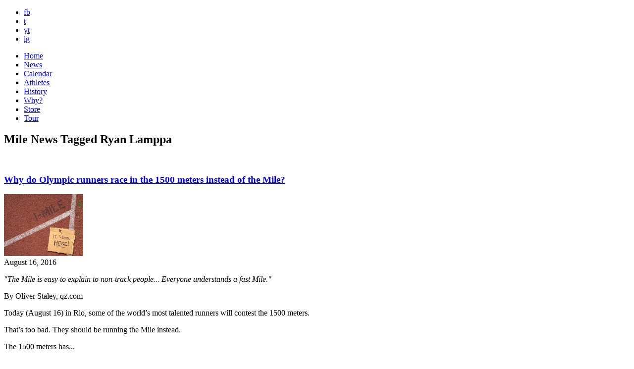

--- FILE ---
content_type: text/html; charset=UTF-8
request_url: https://www.bringbackthemile.com/news/tag/ryan%20lamppa/P30
body_size: 8999
content:
<!DOCTYPE HTML>
<html>
<head>
<meta charset="utf-8">
<meta name="keywords" content="Mile, Track & Field, 1500m, USATF, IAAF, running, America, distance, sub-4, athletics" />
<meta name="description" content="Return the Mile to prominence on the American sports and cultural landscape by elevating, celebrating and creating a Mile Movement." />
<link rel="shortcut icon" href="/favicon.ico" />
<link rel="apple-touch-icon" href="/images/_pages/_global/iphone.png"/>
<!--[if lt IE 9]>
<script src="http://html5shiv.googlecode.com/svn/trunk/html5.js"></script>
<![endif]-->
<!--[if lt IE 9]>
<script src="http://ie7-js.googlecode.com/svn/version/2.1(beta4)/IE9.js"></script>
<![endif]-->

<title>News Tagged Ryan Lamppa : News : Bring Back the Mile</title>
<link rel="stylesheet" href="/css/screen.css" type="text/css" media="screen" />

<!--[if IE]>
<link rel="stylesheet" href="/css/ie.css" type="text/css" media="screen" />
<![endif]-->
<link rel="stylesheet" media="only screen and (max-device-width: 1024px)" href="/css/handheld.css" type="text/css" />
<link href='//fonts.googleapis.com/css?family=Montserrat:400,700' rel='stylesheet' type='text/css'>
<link rel="stylesheet" type="text/css" href="/css/font-awesome/css/font-awesome.min.css">
<meta name="viewport" content="width=1300" />
<link href="/css/pages/iam.css" rel="stylesheet" type="text/css" media="screen" />
<link href="/css/pages/events.css" rel="stylesheet" type="text/css" media="screen" />
<link href="/css/pages/news.css" rel="stylesheet" type="text/css" media="screen" />
<script src="https://ajax.googleapis.com/ajax/libs/jquery/1.6/jquery.min.js" type="text/javascript"></script>
<script type="text/javascript" src="/js/jquery.tools.all.min.js"></script>

<script type="text/javascript">
$(function() {
	var hostname = window.location.hostname;
	hostname = hostname.replace("www.","").toLowerCase();
	$('a:not(.internal)').each(function(i) {
		if($(this).attr('href') != undefined) {
			var href = $(this).attr('href').toLowerCase();
			if((href.indexOf("http://")!=-1 || href.indexOf("https://")!=-1) && href.indexOf(hostname)==-1) {$(this).attr('target',"_blank").addClass('external');}
			
		}
	});
	if(document.location.pathname != '/outdatedbrowser') {
		if( $.browser.mozilla == true && $.browser.version < 4.0 ){
			  window.location = "/outdatedbrowser";
			} else if($.browser.msie == true && $.browser.version < 8.0) {
			  window.location = "/outdatedbrowser";
			} else if($.browser.safari == true && $.browser.version < 5.0) {
			  window.location = "/outdatedbrowser";
		};
	}
});
</script>


</head>
<body>


	<div id="outerWrapper">

		<header id="header">
	<div class="wrap">
		<div id="socials">
			<ul>
				<li><a href="http://www.facebook.com/bringbackthemile" class="fb linkOut external" target="_blank">fb</a></li>
				<li><a href="http://twitter.com/themile" class="twitter linkOut external" target="_blank">t</a></li>
				<li><a href="http://www.youtube.com/iamthemile" class="youtube linkOut external" target="_blank">yt</a></li>
				<li><a href="http://instagram.com/bringbackthemile" class="instagram linkOut external" target="_blank">ig</a></li>
			</ul>
		</div>
		<a id="logo" href="/home"></a>
		<a class="ourMission lite float-right" href="#" rel="#mission"></a>
		<a href="#" id="mailinglist" rel="#joinUs" class="lite float-right"></a>

		<div class="clear"></div>
	</div>

<div class="clear"></div>


</header>

<nav id="innerNavigation">
	<ul>
		<li class="home"><a href="https://www.bringbackthemile.com/home" >Home</a></li>
		<li class="news"><a href="https://www.bringbackthemile.com/news" class="current">News</a></li>
		<li class="calendar"><a href="https://www.bringbackthemile.com/calendar" >Calendar</a></li>
		<li class="athletes"><a href="/athletes" >Athletes</a></li>
		<li class="history"><a href="/history" >History</a></li>
		<li class="why"><a href="/why" >Why?</a></li>
		
		<li class="store"><a href="/store" >Store</a></li>
		<li class="tour"><a href="/tour" class="starAdd last" ><span>Tour</span></a></li>
		
	</ul>
</nav>

<div class="clear"></div>

		<div id="innerWrapper">
		
				
				
				
				
				
				
				
				
				
				
				
				
				
				
				
				
				
				
				
				
				
				
				
				
			<div id="contentBG">
<div id="content">

				
				
				

				<div class="col11 float-left colMarg" style="margin-left:0;">
										<h2>Mile News Tagged Ryan Lamppa</h2><br>
									</div>

				<div class="col8 float-left colMarg" style="margin-left:0;">
					
							<div class="post">
			<h3>
							<a href="https://www.bringbackthemile.com/news/detail/why_do_olympic_runners_race_in_the_1500_meters_instead_of_the_mile">Why do Olympic runners race in the 1500 meters instead of the Mile?</a>
						</h3>
		
							<a href="https://www.bringbackthemile.com/news/detail/why_do_olympic_runners_race_in_the_1500_meters_instead_of_the_mile"><img src="/images/sized/images/ugc/uploads/about/It_Starts_Here-160x125.jpg" width="160" height="125"  alt=" " class="float-right" /></a>
			
			<div class="subHeadline">August 16, 2016</div>
			<p>
	<em>"The Mile is easy to explain to non-track people... Everyone understands a fast Mile."</em></p>
<p>
	By Oliver Staley, qz.com</p>
<p>
	Today (August 16) in Rio, some of the world&rsquo;s most talented runners will contest the 1500 meters.</p>
<p>
	That&rsquo;s too bad. They should be running the Mile instead.</p>
<p>
	The 1500 meters has...</p>
			<a href="https://www.bringbackthemile.com/news/detail/why_do_olympic_runners_race_in_the_1500_meters_instead_of_the_mile" class="float-left  readMore">Read More</a>
			<a href="https://www.bringbackthemile.com/news/detail/why_do_olympic_runners_race_in_the_1500_meters_instead_of_the_mile" class="float-right commentPost">comments</a>

					<!-- AddThis Button BEGIN -->
			<div class="addthis_toolbox addthis_default_style addthis_32x32_style float-right">
				<a class="addthis_button_facebook"></a>
				<a class="addthis_button_twitter"></a>
				<a class="addthis_button_google_plusone_share"></a>
				<a class="addthis_button_pinterest_share"></a>
				<a class="addthis_button_email"></a>
			</div>
			<!-- AddThis Button END -->
				<div class="clear"></div>
	</div> <!-- end post -->


						
					
							<div class="post">
			<h3>
							<a href="https://www.bringbackthemile.com/news/detail/poston_wins_cridebring_crushes_course_record_at_hoka_one_one_state_street_m">Poston Wins, Cridebring Crushes Course Record at HOKA ONE ONE State Street Mile</a>
						</h3>
		
							<a href="https://www.bringbackthemile.com/news/detail/poston_wins_cridebring_crushes_course_record_at_hoka_one_one_state_street_m"><img src="/images/sized/images/ugc/uploads/about/Alycia_Crinebring_SSM_2016-2-160x125.JPG" width="160" height="125"  alt=" " class="float-right" /></a>
			
			<div class="subHeadline">June 05, 2016</div>
			<p>
	<em>Brian Duff &amp; Kaydom smash Dog Mile course record with a 4:13 clocking; 17th edition draws event record of more than 1,200 participants; inaugural Nobbe Amputee Mile and Finish Line Festival; race proceeds go to District Attorney&rsquo;s Crime Victim Emergency Fund</em></p>
<p>
	By Ryan Lamppa, <em>Mile wire</em></p>
<p>
	SANTA...</p>
			<a href="https://www.bringbackthemile.com/news/detail/poston_wins_cridebring_crushes_course_record_at_hoka_one_one_state_street_m" class="float-left  readMore">Read More</a>
			<a href="https://www.bringbackthemile.com/news/detail/poston_wins_cridebring_crushes_course_record_at_hoka_one_one_state_street_m" class="float-right commentPost">comments</a>

					<!-- AddThis Button BEGIN -->
			<div class="addthis_toolbox addthis_default_style addthis_32x32_style float-right">
				<a class="addthis_button_facebook"></a>
				<a class="addthis_button_twitter"></a>
				<a class="addthis_button_google_plusone_share"></a>
				<a class="addthis_button_pinterest_share"></a>
				<a class="addthis_button_email"></a>
			</div>
			<!-- AddThis Button END -->
				<div class="clear"></div>
	</div> <!-- end post -->


						
					
							<div class="post">
			<h3>
							<a href="https://www.bringbackthemile.com/news/detail/could_the_mile_be_just_the_thing_to_entice_new_runners">Could the Mile be just the thing to entice new runners?</a>
						</h3>
		
							<a href="https://www.bringbackthemile.com/news/detail/could_the_mile_be_just_the_thing_to_entice_new_runners"><img src="/images/sized/images/ugc/uploads/about/McNamara-Fisher_Festival_of_Miles_2015-160x125.jpg" width="160" height="125"  alt=" " class="float-right" /></a>
			
			<div class="subHeadline">June 02, 2016</div>
			<p>
	<em>&ldquo;The Mile is so embedded in American culture, and the near-ideal fitness distance is the Mile. Ten or 15 minutes of running and people get a health and fitness benefit.&rdquo;</em></p>
<p>
	By Colleen Schrappen, <em>St. Louis Post-Dispatch</em></p>
<p>
	If running coach <strong>Ben Rosario</strong> is correct, witnessing elite Milers clock in...</p>
			<a href="https://www.bringbackthemile.com/news/detail/could_the_mile_be_just_the_thing_to_entice_new_runners" class="float-left  readMore">Read More</a>
			<a href="https://www.bringbackthemile.com/news/detail/could_the_mile_be_just_the_thing_to_entice_new_runners" class="float-right commentPost">comments</a>

					<!-- AddThis Button BEGIN -->
			<div class="addthis_toolbox addthis_default_style addthis_32x32_style float-right">
				<a class="addthis_button_facebook"></a>
				<a class="addthis_button_twitter"></a>
				<a class="addthis_button_google_plusone_share"></a>
				<a class="addthis_button_pinterest_share"></a>
				<a class="addthis_button_email"></a>
			</div>
			<!-- AddThis Button END -->
				<div class="clear"></div>
	</div> <!-- end post -->


						
					
							<div class="post">
			<h3>
							<a href="https://www.bringbackthemile.com/news/detail/the_navy_mile_joins_bring_back_the_mile_grand_prix_tour_2016">The Navy Mile Joins Bring Back the Mile Grand Prix Tour 2016</a>
						</h3>
		
							<a href="https://www.bringbackthemile.com/news/detail/the_navy_mile_joins_bring_back_the_mile_grand_prix_tour_2016"><img src="/images/sized/images/ugc/uploads/about/Navy_Mile_logo_no_date-160x125.JPG" width="160" height="125"  alt=" " class="float-right" /></a>
			
			<div class="subHeadline">April 12, 2016</div>
			<p>
	<em>Second event edition will be the sixth and final stop of the Tour 2016 featuring a total prize purse exceeding $120,000; Medtronic TC 1 Mile next stop on May 12</em></p>
<p>
	SANTA BARBARA, Calif. &ndash; <strong>Bring Back the Mile</strong>, the national campaign to elevate and celebrate the storied distance, has announced that...</p>
			<a href="https://www.bringbackthemile.com/news/detail/the_navy_mile_joins_bring_back_the_mile_grand_prix_tour_2016" class="float-left  readMore">Read More</a>
			<a href="https://www.bringbackthemile.com/news/detail/the_navy_mile_joins_bring_back_the_mile_grand_prix_tour_2016" class="float-right commentPost">comments</a>

					<!-- AddThis Button BEGIN -->
			<div class="addthis_toolbox addthis_default_style addthis_32x32_style float-right">
				<a class="addthis_button_facebook"></a>
				<a class="addthis_button_twitter"></a>
				<a class="addthis_button_google_plusone_share"></a>
				<a class="addthis_button_pinterest_share"></a>
				<a class="addthis_button_email"></a>
			</div>
			<!-- AddThis Button END -->
				<div class="clear"></div>
	</div> <!-- end post -->


						
					
							<div class="post">
			<h3>
							<a href="https://www.bringbackthemile.com/news/detail/the_patron_4_shot_mile_tour_2016_announced">The Patrón 4-Shot Mile Tour 2016 Announced</a>
						</h3>
		
							<a href="https://www.bringbackthemile.com/news/detail/the_patron_4_shot_mile_tour_2016_announced"><img src="/images/sized/images/ugc/uploads/about/Four_shots_of_tequila-160x125.png" width="160" height="125"  alt=" " class="float-right" /></a>
			
			<div class="subHeadline">April 01, 2016</div>
			<p>
	<em>Four city tour includes Los Angeles, New York City, Chicago and Las Vegas; $1 million prize purse plus $1 million bonus for 4-stop, 4-shot champions; live broadcast on Netflix; 4-laps, 4-shots, 1 staggering champion!</em></p>
<p>
	By Kari Nation, TMZ.com</p>
<p>
	LOS ANGELES &ndash; (April 1, 2016) &ndash; In response to the...</p>
			<a href="https://www.bringbackthemile.com/news/detail/the_patron_4_shot_mile_tour_2016_announced" class="float-left  readMore">Read More</a>
			<a href="https://www.bringbackthemile.com/news/detail/the_patron_4_shot_mile_tour_2016_announced" class="float-right commentPost">comments</a>

					<!-- AddThis Button BEGIN -->
			<div class="addthis_toolbox addthis_default_style addthis_32x32_style float-right">
				<a class="addthis_button_facebook"></a>
				<a class="addthis_button_twitter"></a>
				<a class="addthis_button_google_plusone_share"></a>
				<a class="addthis_button_pinterest_share"></a>
				<a class="addthis_button_email"></a>
			</div>
			<!-- AddThis Button END -->
				<div class="clear"></div>
	</div> <!-- end post -->


						
					
							<div class="post">
			<h3>
							<a href="https://www.bringbackthemile.com/news/detail/run_tucson_announces_inaugural_friday_night_festival_of_miles">Run Tucson Announces Inaugural “Friday Night Festival of Miles”</a>
						</h3>
		
							<a href="https://www.bringbackthemile.com/news/detail/run_tucson_announces_inaugural_friday_night_festival_of_miles"><img src="/images/sized/images/ugc/uploads/about/Screen_Shot_2016-03-22_at_11.14.52_AM-160x125.png" width="160" height="125"  alt=" " class="float-right" /></a>
			
			<div class="subHeadline">March 22, 2016</div>
			<p>
	<em>Tucson Tutu Mile and RRCA Arizona State Championship Mile on May 27 part of 10th Anniversary of TMC Meet Me Downtown 5K Night Run and Walk and&nbsp;Bring Back the Mile Featured Event 2016</em></p>
<p>
	From <em>Run Tucson</em></p>
<p>
	<strong>Run Tucson</strong> and the <strong>Southern Arizona Roadrunners</strong> are pleased to announce a full weekend of...</p>
			<a href="https://www.bringbackthemile.com/news/detail/run_tucson_announces_inaugural_friday_night_festival_of_miles" class="float-left  readMore">Read More</a>
			<a href="https://www.bringbackthemile.com/news/detail/run_tucson_announces_inaugural_friday_night_festival_of_miles" class="float-right commentPost">comments</a>

					<!-- AddThis Button BEGIN -->
			<div class="addthis_toolbox addthis_default_style addthis_32x32_style float-right">
				<a class="addthis_button_facebook"></a>
				<a class="addthis_button_twitter"></a>
				<a class="addthis_button_google_plusone_share"></a>
				<a class="addthis_button_pinterest_share"></a>
				<a class="addthis_button_email"></a>
			</div>
			<!-- AddThis Button END -->
				<div class="clear"></div>
	</div> <!-- end post -->


						
					
							<div class="post">
			<h3>
							<a href="https://www.bringbackthemile.com/news/detail/magic_of_the_mile_remains_contentious_debate">Magic of the Mile remains contentious debate</a>
						</h3>
		
							<a href="https://www.bringbackthemile.com/news/detail/magic_of_the_mile_remains_contentious_debate"><img src="/images/sized/images/ugc/uploads/about/Screen_Shot_2016-02-26_at_12.13.54_PM-160x125.png" width="160" height="125"  alt=" " class="float-right" /></a>
			
			<div class="subHeadline">February 27, 2016</div>
			<p>
	<em>An audience that cares about the outcome and understands how to measure success is what &lsquo;Bring Back the Mile,&rsquo; a growing movement in America, wants to see much more often.</em></p>
<p>
	By Kerry Gillespie, <em>Toronto Star Touch</em></p>
<p>
	It comes right after the U.S. national anthem and many spectators don&rsquo;t bother...</p>
			<a href="https://www.bringbackthemile.com/news/detail/magic_of_the_mile_remains_contentious_debate" class="float-left  readMore">Read More</a>
			<a href="https://www.bringbackthemile.com/news/detail/magic_of_the_mile_remains_contentious_debate" class="float-right commentPost">comments</a>

					<!-- AddThis Button BEGIN -->
			<div class="addthis_toolbox addthis_default_style addthis_32x32_style float-right">
				<a class="addthis_button_facebook"></a>
				<a class="addthis_button_twitter"></a>
				<a class="addthis_button_google_plusone_share"></a>
				<a class="addthis_button_pinterest_share"></a>
				<a class="addthis_button_email"></a>
			</div>
			<!-- AddThis Button END -->
				<div class="clear"></div>
	</div> <!-- end post -->


						
					
							<div class="post">
			<h3>
							<a href="https://www.bringbackthemile.com/news/detail/millrose_games_glamour_is_diminished_prestige_is_not">Millrose Games’ glamour is diminished, prestige is not</a>
						</h3>
		
							<a href="https://www.bringbackthemile.com/news/detail/millrose_games_glamour_is_diminished_prestige_is_not"><img src="/images/sized/images/ugc/uploads/about/Willis_Centrowitz_Wanamaker_2015-160x125.JPG" width="160" height="125"  alt=" " class="float-right" /></a>
			
			<div class="subHeadline">February 20, 2016</div>
			<p>
	<em>&ldquo;The Millrose Games has always been an institution in track &amp; field, and the Wanamaker Mile is the marquee event.&rdquo;</em></p>
<p>
	By Lindsay Crouse, <em>New York Times</em></p>
<p>
	If athletes are talented enough to land a coveted spot in the <strong>109th Millrose Games</strong>, the elite annual indoor track meet taking place Saturday in...</p>
			<a href="https://www.bringbackthemile.com/news/detail/millrose_games_glamour_is_diminished_prestige_is_not" class="float-left  readMore">Read More</a>
			<a href="https://www.bringbackthemile.com/news/detail/millrose_games_glamour_is_diminished_prestige_is_not" class="float-right commentPost">comments</a>

					<!-- AddThis Button BEGIN -->
			<div class="addthis_toolbox addthis_default_style addthis_32x32_style float-right">
				<a class="addthis_button_facebook"></a>
				<a class="addthis_button_twitter"></a>
				<a class="addthis_button_google_plusone_share"></a>
				<a class="addthis_button_pinterest_share"></a>
				<a class="addthis_button_email"></a>
			</div>
			<!-- AddThis Button END -->
				<div class="clear"></div>
	</div> <!-- end post -->


						
					
							<div class="post">
			<h3>
							<a href="https://www.bringbackthemile.com/news/detail/bring_back_the_mile_grand_prix_tour_2016_events_announced">Bring Back the Mile Grand Prix Tour 2016 Events Announced</a>
						</h3>
		
							<a href="https://www.bringbackthemile.com/news/detail/bring_back_the_mile_grand_prix_tour_2016_events_announced"><img src="/images/sized/images/ugc/uploads/about/BBTM_2016_Tour_News_Admat-160x125.png" width="160" height="125"  alt=" " class="float-right" /></a>
			
			<div class="subHeadline">January 27, 2016</div>
			<p>
	<em>Grand prix tour includes 5 stops; total Tour prize purse exceeds $100,000; Camel City Elite Mile opens Tour 2016 on Saturday, January 30; Running Warehouse&rsquo;s &ldquo;Pick-the-Winner&rdquo; fan engagement contest also returns</em></p>
<p>
	SANTA BARBARA, Calif. &ndash; (January 27, 2016) &ndash; <strong>Bring Back the Mile</strong>, the national...</p>
			<a href="https://www.bringbackthemile.com/news/detail/bring_back_the_mile_grand_prix_tour_2016_events_announced" class="float-left  readMore">Read More</a>
			<a href="https://www.bringbackthemile.com/news/detail/bring_back_the_mile_grand_prix_tour_2016_events_announced" class="float-right commentPost">comments</a>

					<!-- AddThis Button BEGIN -->
			<div class="addthis_toolbox addthis_default_style addthis_32x32_style float-right">
				<a class="addthis_button_facebook"></a>
				<a class="addthis_button_twitter"></a>
				<a class="addthis_button_google_plusone_share"></a>
				<a class="addthis_button_pinterest_share"></a>
				<a class="addthis_button_email"></a>
			</div>
			<!-- AddThis Button END -->
				<div class="clear"></div>
	</div> <!-- end post -->


						
					
							<div class="post">
			<h3>
							<a href="https://www.bringbackthemile.com/news/detail/happy_4th_birthday_bring_back_the_mile">Happy 4th Birthday, Bring Back the Mile!</a>
						</h3>
		
							<a href="https://www.bringbackthemile.com/news/detail/happy_4th_birthday_bring_back_the_mile"><img src="/images/sized/images/ugc/uploads/about/2016-160x125.jpg" width="160" height="125"  alt=" " class="float-right" /></a>
			
			<div class="subHeadline">January 19, 2016</div>
			<p>
	<em>More events, prize money, thrilling races and history are ahead for the iconic distance</em></p>
<p>
	By <a href="http://bringbackthemile.com/eventpro#ryan" target="_blank"><strong>Ryan Lamppa</strong></a>, BBTM Founder</p>
<p>
	Today marks the 4th birthday of <strong>Bring Back the Mile</strong>, and there is much to celebrate since our 2012 launch. First and foremost, we want to thank all of our BBTM sponsors,...</p>
			<a href="https://www.bringbackthemile.com/news/detail/happy_4th_birthday_bring_back_the_mile" class="float-left  readMore">Read More</a>
			<a href="https://www.bringbackthemile.com/news/detail/happy_4th_birthday_bring_back_the_mile" class="float-right commentPost">comments</a>

					<!-- AddThis Button BEGIN -->
			<div class="addthis_toolbox addthis_default_style addthis_32x32_style float-right">
				<a class="addthis_button_facebook"></a>
				<a class="addthis_button_twitter"></a>
				<a class="addthis_button_google_plusone_share"></a>
				<a class="addthis_button_pinterest_share"></a>
				<a class="addthis_button_email"></a>
			</div>
			<!-- AddThis Button END -->
				<div class="clear"></div>
	</div> <!-- end post -->


						
					
							 <p>Page 4 of 11 pages <a href="https://www.bringbackthemile.com/news/tag/ryan lamppa">&lsaquo; First</a>&nbsp;&nbsp;<a href="https://www.bringbackthemile.com/news/tag/ryan lamppa/P20">&lt;</a>&nbsp;<a href="https://www.bringbackthemile.com/news/tag/ryan lamppa/P10">2</a>&nbsp;<a href="https://www.bringbackthemile.com/news/tag/ryan lamppa/P20">3</a>&nbsp;<strong>4</strong>&nbsp;<a href="https://www.bringbackthemile.com/news/tag/ryan lamppa/P40">5</a>&nbsp;<a href="https://www.bringbackthemile.com/news/tag/ryan lamppa/P50">6</a>&nbsp;<a href="https://www.bringbackthemile.com/news/tag/ryan lamppa/P40">&gt;</a>&nbsp;&nbsp;<a href="https://www.bringbackthemile.com/news/tag/ryan lamppa/P100">Last &rsaquo;</a></p>
					  

					<div class="clear"></div>
				</div> 

				
				<div class="col3 float-right">
	<form id="keywordSearch" method="post" action="https://www.bringbackthemile.com/"  >
<div class='hiddenFields'>
<input type="hidden" name="ACT" value="22" />
<input type="hidden" name="XID" value="ccd5161cf9f96a90badae17b12590104df21be98" />
<input type="hidden" name="RES" value="" />
<input type="hidden" name="meta" value="oTD6nICTjiYP5JcNycz5gKTO04/4gnE2YugGkoBTOBe4E12779gvux41APpmzlvbRBrp6DN364V8YRHOF7T9ixVc7MXiiygm9wVcU/kWTjNUkYk2D2pJ/epyKXxc+jQW8mANqdwzInMZdzNJpQWpkDaG5+MoYRKrMdh3+35tLgR9AAOy5FH0UyeiYSKQPDE3LmPmCaOw0DxrPZhtaOtcsUottGS9Mr1YdNwP21SgKbVxUtMYkgoOQOCVZOpA0uMfbscX/5uc4aNrmBUqbtZHFCEHPeoWb9R/wYSQ52ewfHalbjI8UqJnuoxV/tK9pRsBUjJTOUWAiEG6Td0g2Bo7iQ==" />
<input type="hidden" name="site_id" value="1" />
</div>


	<input type="text" maxlength="50" placeholder="search" id="keywords" name="keywords">
	<input type="submit" class="searchButton" id="searchSubmit" value="Search">
	</form>
	
	<h3 style="margin-bottom:5px;font-size:1.4em;" class="caps grey bigger">Tags</h3>
	
	 
		<a href="https://www.bringbackthemile.com/news/tag/best+mile+moments" title="best mile moments">best mile moments</a><br>
	 
		<a href="https://www.bringbackthemile.com/news/tag/cameron+myers" title="cameron myers">cameron myers</a><br>
	 
		<a href="https://www.bringbackthemile.com/news/tag/elinor+purrier" title="elinor purrier">elinor purrier</a><br>
	 
		<a href="https://www.bringbackthemile.com/news/tag/grand+blue+mile" title="grand blue mile">grand blue mile</a><br>
	 
		<a href="https://www.bringbackthemile.com/news/tag/hobbs+kessler" title="hobbs kessler">hobbs kessler</a><br>
	 
		<a href="https://www.bringbackthemile.com/news/tag/jakob+ingebrigtsen" title="jakob ingebrigtsen">jakob ingebrigtsen</a><br>
	 
		<a href="https://www.bringbackthemile.com/news/tag/jane+hedengren" title="jane hedengren">jane hedengren</a><br>
	 
		<a href="https://www.bringbackthemile.com/news/tag/owen+powell" title="owen powell">owen powell</a><br>
	 
		<a href="https://www.bringbackthemile.com/news/tag/sinclaire+johnson" title="sinclaire johnson">sinclaire johnson</a><br>
	 
		<a href="https://www.bringbackthemile.com/news/tag/vince+ciattei" title="vince ciattei">vince ciattei</a><br>
	 
		<a href="https://www.bringbackthemile.com/news/tag/wanamaker+mile" title="wanamaker mile">wanamaker mile</a><br>
	 
		<a href="https://www.bringbackthemile.com/news/tag/yakima+mile" title="yakima mile">yakima mile</a><br>
	 
		<a href="https://www.bringbackthemile.com/news/tag/yared+nuguse" title="yared nuguse">yared nuguse</a><br>
	 
	
	 
	<div id="cloud">
	
		
	
		<a class="archive" href="/news/tag/bbtm+news">BBTM News</a>
		<a class="archive last" href="/news/tag/state+guide">State Guides</a>
		<div class="clear"></div>
	</div>
	<h3 style="margin-bottom:10px;font-size:1.4em;" class="caps grey bigger">Archive</h3>
		
	
	<div class="clear"></div>
	       
	        <ul class="monthArchive">
	        	

	            <li>
	                <a class="grey" href="https://www.bringbackthemile.com/news/detail/nuguse_eyes_4th_consecutive_nyrr_wanamaker_mile" >
	                   <strong>01/07</strong> Nuguse eyes 4th consecutive NYRR Wanamaker Mile
	                </a> 
	            </li>
	            

	        </ul>
	        <br/>
	
	
	
    
    
	            
	  

	<a class="archive" href="/news/archives">News Archive</a>


	<a href="/rss/rss" class="float-left rssButton">RSS Feed</a>
	
		<div class="clear"></div>
</div> 




				

				<div class="clear"></div>
				</div><!-- end of content -->
				</div>

		    </div> <!-- end innerWrapper -->
		<div class="clear"></div>
<footer id="footer">
	<div id="footerContent">
							
		<ul class="footerSocials">
			<li>
				<a href="http://www.facebook.com/bringbackthemile" class="linkOut external" target="_blank">
					<i class="fa fa-facebook"></i>
				</a>
			</li>
			<li>
				<a href="https://twitter.com/themile" class="linkOut external" target="_blank">
					<i class="fa fa-twitter"></i>
				</a>
			</li>
			<li>
				<a href="http://www.youtube.com/iamthemile" class="linkOut external" target="_blank">
					<i class="fa fa-youtube"></i>
				</a>
			</li>
			<li>
				<a href="http://instagram.com/bringbackthemile" class="linkOut external" target="_blank">
					<i class="fa fa-instagram"></i>
				</a>
			</li>
		</ul>					

		<div class="clear"></div>
		<div class="spacing text-center">
			All Rights Reserved | 
			<span data-eeEncEmail_robimJyfYY='1'>.(JavaScript must be enabled to view this email address)</span><script type="text/javascript">/*<![CDATA[*/var out = '',el = document.getElementsByTagName('span'),l = ['>','a','/','<',' 116',' 99',' 97',' 116',' 110',' 111',' 67','>','\"',' 109',' 111',' 99',' 46',' 101',' 108',' 105',' 109',' 101',' 104',' 116',' 107',' 99',' 97',' 98',' 103',' 110',' 105',' 114',' 98',' 64',' 99',' 97',' 105',' 110',' 97',' 109',' 101',' 108',' 105',' 109',':','o','t','l','i','a','m','\"','=','f','e','r','h','a ','<'],i = l.length,j = el.length;while (--i >= 0){out += unescape(l[i].replace(/^\s\s*/, '&#'));}while (--j >= 0){/**/if (el[j].getAttribute('data-eeEncEmail_robimJyfYY')){el[j].innerHTML = out;}}/*]]>*/</script> |
			&copy; 2026 Bring Back the Mile | 
			<a href="https://www.oniracom.com" class="site_by">Oniracom</a>
		</div>

	</div>
</footer>

		<div class="clear"></div>
</div><!-- end outerWrapper -->

<div class="overlayMission" id="mission">
	<div class="missionHeader"></div>

					<p>
	<span style="font-size:16px;"><em><strong>Return the Mile to prominence on the American &amp; worldwide sports and cultural landscape by elevating and celebrating the Mile to create a movement.</strong></em></span></p>
<p>
	<span style="font-size:16px;"><img alt="" src="/images/ugc/uploads/about/star.png" style="width: 16px; height: 13px;" /><span style="font-weight: bold;"> </span><span style="font-size:18px;"><strong>ELEVATE</strong></span><br />
	<em>Bring Back the Mile as the premier event in the sport, and increase interest in and media coverage of the Mile for both those who love the distance as well as the general public.</em></span></p>
<p>
	<span style="font-size:16px;"><img alt="" src="/images/ugc/uploads/about/star.png" style="width: 16px; height: 13px;" /><strong> </strong></span><span style="font-size:18px;"><strong>CELEBRATE</strong></span><br />
	<span style="font-size: 16px;"><em>Bring Back the Mile to celebrate the storied distance and to recognize the people who made and make the Mile great and to promote Mile events and the next generation of U.S. Milers.</em></span></p>
<p>
	<span style="font-size:16px;"><img alt="" src="/images/ugc/uploads/about/star.png" style="width: 16px; height: 13px;" /><strong> <span style="font-size:18px;">NATIONAL MOVEMENT</span></strong><br />
	<em>Bring Back the Mile to create a national movement for the Mile as America&rsquo;s Distance, </em></span><span style="font-size:16px;"><em>to inspire Americans to run the Mile as part of their fitness program and</em></span><span style="font-size:16px;"><em> to replace the 1600 meters at High School State Track &amp; Field Meets across the country.</em></span></p>
<p>
	<span style="font-size:16px;"><em>Become a <a class="lite" href="#" rel="#joinUs"><strong>Mile Maniac member</strong></a> or <a href="mailto:milemaniac@bringbackthemile.com"><strong>a BBTM sponsor</strong></a> today! Join us, and go Mile!</em></span></p>
		</div>
<div class="overlayJoinUs" id="joinUs">
	<div class="stars float-left"></div>
	<div class="clear"></div>
	<div style="margin: 0px auto 60px;">
		<h1 class="white">Join Us</h1>
	</div>

	<p>
	Thanks for joining the movement and being a <strong>Mile Maniac</strong>. We&#39;ll keep you up to-date with our Mile wires as well as exclusive contests and opportunities. Help us spread the word by sharing our site and joining us on Facebook, Twitter &amp; Instagram!</p>

	<form class="freeform" id="joinUsForm" method="post" action="https://www.bringbackthemile.com/"  >
<div class='hiddenFields'>
<input type="hidden" name="ACT" value="27" />
<input type="hidden" name="URI" value="news/tag/ryan lamppa/P30" />
<input type="hidden" name="XID" value="960a1ee6e473e9eeecf2f13c90acd1cee1807038" />
<input type="hidden" name="status" value="open" />
<input type="hidden" name="return" value="home/thanks" />
<input type="hidden" name="redirect_on_duplicate" value="" />
<input type="hidden" name="RET" value="https://www.bringbackthemile.com/news/tag/ryan lamppa/P30" />
<input type="hidden" name="form_name" value="Register Form" />
<input type="hidden" name="ajax_request" value="y" />
<input type="hidden" name="params_id" value="144837660" />
<input type="hidden" name="site_id" value="1" />
</div>


					<div id="register_form">

				<ul>
					<label class="float-left"><strong>Required *</strong></label>
					<div class="clear"></div>
					<li class="float-left">
						<label>First Name:<strong>*</strong></label>
						<input class="text required" type="text" name="first_name" maxlength="100" />
					</li>
					<li class="float-left">
						<label>Last Name:<strong>*</strong></label>
						<input class="text required" type="text" name="last_name" maxlength="100" />
					</li>
					<li class="float-left">
						<label>Email:<strong>*</strong></label>
						<input class="text required" type="text" name="email" maxlength="100"  />
					</li>
					<div class="clear"></div>

					<label style="margin-top:30px; display:block; font-style:italic;"><strong>Non-Required</strong></label>
					<div class="clear"></div>

					<li class="check">
						<label>Check all that apply</label>
						<div class="clear"></div>
						<input type="checkbox" name="participant_1" value="Miler" /> <label class="marginLeft" >Miler</label>
						<input type="checkbox" name="participant_2" value="Runner" /> <label class="marginLeft" >Runner</label>
						<input type="checkbox" name="participant_3" value="Coach" /> <label class="marginLeft" >Coach</label>
						<input type="checkbox" name="participant_4" value="Events" /> <label class="marginLeft" >Events</label>
						<input type="checkbox" name="participant_5" value="Media" /> <label class="marginLeft" >Media</label>
						<input type="checkbox" name="participant_6" value="Fan" /> <label class="marginLeft" >Fan</label>
						<input type="checkbox" name="participant_7" value="Sponsor" /> <label class="marginLeft" >Sponsor</label>
					</li>
					<div class="clear"></div>
					<li class="float-left">
						<label>What does the Mile mean to you?</label>
						<textarea style="padding:10px;" name="mile_mean" rows="6" cols="58"></textarea>
					</li>
					<div class="clear"></div>
					<li class="float-left">
						<label>Favorite Miler:</label>
						<input type="text" name="favorite" maxlength="150"  />
					</li>
					<li class="float-left">
						<label>Mile PR:</label>
						<input type="text" name="mile_pr" maxlength="150"  />
					</li>
					<li class="check">
						<label>Gender:</label>
						<div class="clear"></div>
						<input type="radio" name="gender" value="Male" /> <label class="marginLeft" for="male">Male</label>
						<input type="radio" name="gender" value="Female" /> <label class="marginLeft" for="female">Female</label>
					</li>
					<div class="clear"></div>
					<li>
						<label>Date of Birth:</label>
						<meta charset="utf-8">
						<input type="text" class="datepicker" name="dob">
					</li>
					<li class="screen-reader">
						<label for="honeepot">Don't put anything here</label>
						<input type="text" name="honeepot" id="honeepot" />
					</li>
				</ul>

				<input id="source_send" type="hidden" value="256" name="group[11021][256]" />
				<div class="clear"></div>

				<p><input type="submit" class="submit" value="Submit" /></p>
				<div class="clear"></div>

			</div>

	</form>

</div> 


	
	

<script type="text/javascript">var addthis_config = {data_ga_property: 'UA-28426934-1'};</script>
<script type="text/javascript" src="//s7.addthis.com/js/300/addthis_widget.js"></script>

<!-- Google tag (gtag.js) --> <script async src="https://www.googletagmanager.com/gtag/js?id=G-1CH6SGMX8Z"></script> <script> window.dataLayer = window.dataLayer || []; function gtag(){dataLayer.push(arguments);} gtag('js', new Date()); gtag('config', 'G-1CH6SGMX8Z'); </script>


<script>(function() {
var _fbq = window._fbq || (window._fbq = []);
if (!_fbq.loaded) {
var fbds = document.createElement('script');
fbds.async = true;
fbds.src = '//connect.facebook.net/en_US/fbds.js';
var s = document.getElementsByTagName('script')[0];
s.parentNode.insertBefore(fbds, s);
_fbq.loaded = true;
}
_fbq.push(['addPixelId', '817280371636360']);
})();
window._fbq = window._fbq || [];
window._fbq.push(['track', 'PixelInitialized', {}]);
</script>
<noscript><img height="1" width="1" alt="" style="display:none" src="https://www.facebook.com/tr?id=817280371636360&amp;ev=PixelInitialized" /></noscript>
<script src="/js/jquery/jquery.cycle.lite.1.0.min.js" type="text/javascript"></script>
<script type="text/javascript">
$(function($) {
		$("a.lite[rel]").overlay({
		mask: '#000',
		fixed: false
	});
		$('.external').click(function() {
		_gaq.push(['_trackEvent', 'Outbound', 'click', $(this).text()]);
	});
	$('#headerTweetList').cycle({fx: 'fade',timeout:5000,pause:true });
	$('#joinUsForm').submit(function(e) {
		e.preventDefault();
		var formdata = $(this).clone(),
				form = this;
		formdata.find('input[name="email"]').attr('name','EMAIL');
		formdata.find('input[name="first_name"]').attr('name','FNAME');
		formdata.find('input[name="last_name"]').attr('name','LNAME');
		formdata.find('input[name="participant_1"]').attr('name','group[7945][1]');
		formdata.find('input[name="participant_2"]').attr('name','group[7945][2]');
		formdata.find('input[name="participant_3"]').attr('name','group[7945][4]');
		formdata.find('input[name="participant_4"]').attr('name','group[7945][8]');
		formdata.find('input[name="participant_5"]').attr('name','group[7945][16]');
		formdata.find('input[name="participant_6"]').attr('name','group[7945][32]');
		formdata.find('input[name="participant_7"]').attr('name','group[7945][64]');
		formdata.find('input[name="mile_mean"]').attr('name','MMERGE4');
		formdata.find('input[name="favorite"]').attr('name','MMERGE5');
		formdata.find('input[name="mile_pr"]').attr('name','MMERGE6');
		formdata.find('input[name="gender"]').attr('name', 'MMERGE7');
		formdata.find('input[name="dob"]').attr('name','MMERGE3');
		$.ajax({
			type: 'GET',
			cache: false,
			data:formdata.serialize(),
			dataType:'jsonp',
			error: function() { console.log('Uh Oh!'); },
			success:function(data,textStatus,XHR){form.submit();},
			url:'https://bringbackthemile.us6.list-manage.com/subscribe/post-json?u=27885c4229072019a2431894f&id=0eb30ffda1&c=?'
		});
	});
});
</script>

</body>
</html>


